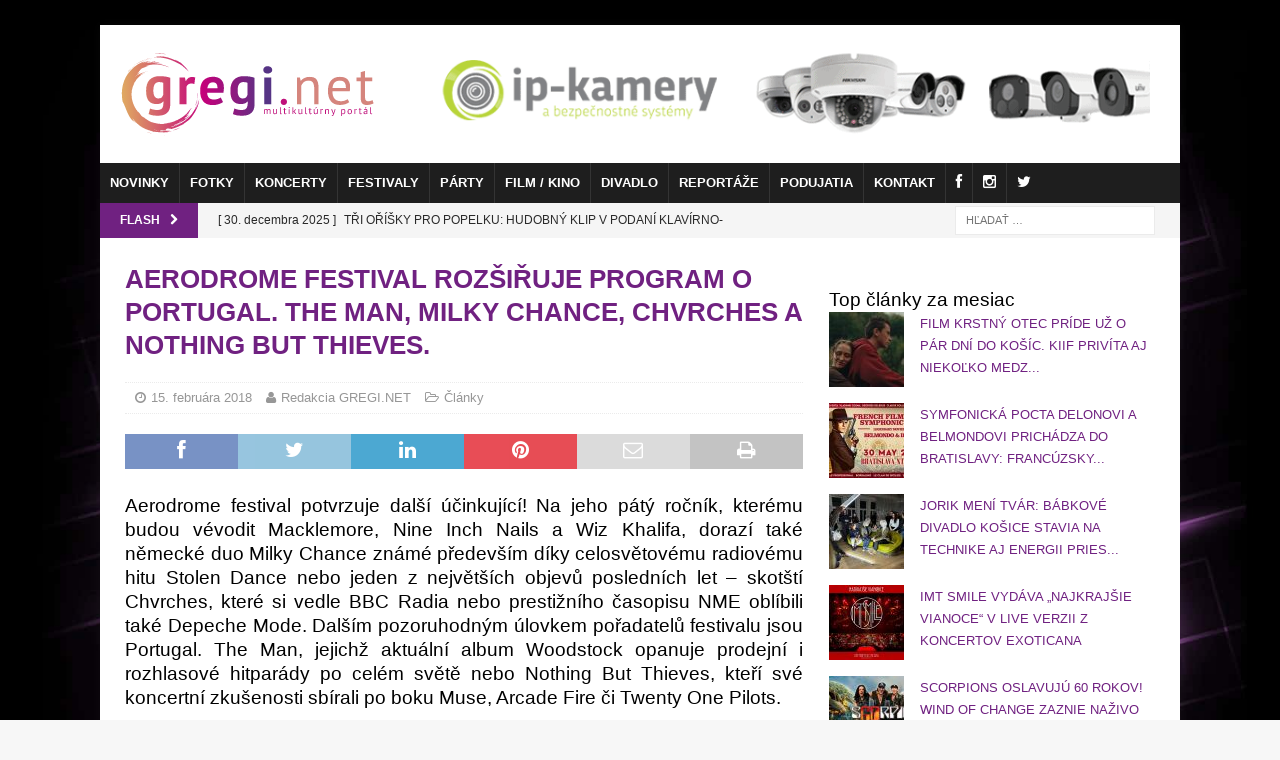

--- FILE ---
content_type: image/svg+xml
request_url: https://www.gregi.net/wp-content/uploads/2019/01/greginet_logo_2015_farebne.svg
body_size: 6366
content:
<?xml version="1.0" encoding="utf-8"?>
<!-- Generator: Adobe Illustrator 23.0.1, SVG Export Plug-In . SVG Version: 6.00 Build 0)  -->
<svg version="1.1" id="Layer_1" xmlns="http://www.w3.org/2000/svg" xmlns:xlink="http://www.w3.org/1999/xlink" x="0px" y="0px"
	 viewBox="0 0 418 172" style="enable-background:new 0 0 418 172;" xml:space="preserve">
<style type="text/css">
	.st0{fill:#C0117B;}
	.st1{fill:#D5857D;}
	.st2{fill:url(#SVGID_1_);}
	.st3{fill:url(#SVGID_2_);}
	.st4{fill:url(#SVGID_3_);}
	.st5{fill:url(#SVGID_4_);}
	.st6{fill:url(#SVGID_5_);}
	.st7{fill:url(#SVGID_6_);}
	.st8{fill:url(#SVGID_7_);}
	.st9{fill:url(#SVGID_8_);}
	.st10{fill:url(#SVGID_9_);}
	.st11{fill:url(#SVGID_10_);}
	.st12{fill:url(#SVGID_11_);}
	.st13{fill:url(#SVGID_12_);}
	.st14{fill:url(#SVGID_13_);}
	.st15{fill:url(#SVGID_14_);}
	.st16{fill:url(#SVGID_15_);}
	.st17{fill:url(#SVGID_16_);}
	.st18{fill:url(#SVGID_17_);}
	.st19{fill:url(#SVGID_18_);}
</style>
<path class="st0" d="M251.82,93.84c0-1.36,0.39-2.42,1.17-3.2c0.78-0.78,1.82-1.17,3.12-1.17c1.36,0,2.43,0.39,3.24,1.17
	c0.8,0.78,1.21,1.84,1.21,3.2c0,1.31-0.4,2.36-1.21,3.16c-0.8,0.8-1.88,1.21-3.24,1.21c-1.31,0-2.35-0.4-3.12-1.21
	C252.21,96.2,251.82,95.15,251.82,93.84z"/>
<path class="st1" d="M298.48,97.3V75.84c0-3.92-0.56-6.86-1.69-8.85c-1.13-1.98-3.2-2.97-6.21-2.97c-2.66,0-4.86,0.72-6.59,2.15
	c-1.73,1.43-2.95,3.23-3.65,5.38V97.3h-6.02V59.65h4.22l1.13,4.59h0.3c1.2-1.61,2.82-2.92,4.86-3.95c2.03-1.03,4.45-1.54,7.27-1.54
	c2.06,0,3.87,0.24,5.42,0.72c1.55,0.48,2.85,1.32,3.88,2.52c1.03,1.21,1.81,2.82,2.33,4.86c0.53,2.03,0.79,4.61,0.79,7.72V97.3
	H298.48z"/>
<path class="st1" d="M347.24,94.29c-1.51,1.2-3.4,2.16-5.69,2.86c-2.29,0.7-4.71,1.05-7.27,1.05c-2.86,0-5.35-0.46-7.46-1.39
	c-2.11-0.93-3.84-2.26-5.2-3.99c-1.36-1.73-2.36-3.8-3.01-6.21c-0.65-2.41-0.98-5.12-0.98-8.13c0-6.43,1.43-11.32,4.29-14.69
	c2.86-3.36,6.95-5.05,12.28-5.05c1.71,0,3.41,0.19,5.12,0.56c1.71,0.38,3.24,1.09,4.59,2.15c1.36,1.05,2.46,2.55,3.31,4.48
	c0.85,1.93,1.28,4.48,1.28,7.64c0,1.66-0.15,3.49-0.45,5.5H323.9c0,2.21,0.23,4.17,0.68,5.87c0.45,1.71,1.15,3.15,2.11,4.33
	c0.95,1.18,2.2,2.08,3.73,2.71c1.53,0.63,3.4,0.94,5.61,0.94c1.71,0,3.41-0.3,5.12-0.9c1.71-0.6,2.99-1.31,3.84-2.11L347.24,94.29z
	 M334.29,64.02c-2.96,0-5.33,0.78-7.12,2.33c-1.78,1.56-2.85,4.22-3.2,7.98h18.68c0-3.81-0.73-6.49-2.18-8.02
	C339.01,64.78,336.95,64.02,334.29,64.02z"/>
<path class="st1" d="M357.3,59.65h5.87v-7.46l6.03-1.73v9.19h10.24v5.27H369.2v20.86c0,2.61,0.33,4.46,0.98,5.54
	c0.65,1.08,1.76,1.62,3.31,1.62c1.3,0,2.41-0.14,3.31-0.41c0.9-0.28,1.91-0.64,3.01-1.09l1.36,4.59c-1.36,0.65-2.84,1.18-4.44,1.58
	c-1.61,0.4-3.34,0.6-5.2,0.6c-3.06,0-5.22-0.87-6.48-2.6c-1.25-1.73-1.88-4.63-1.88-8.7V64.92h-5.87V59.65z"/>
<g>
	<path class="st0" d="M232.43,110.96v-3.92c0-0.37-0.02-0.69-0.05-0.96c-0.03-0.27-0.1-0.5-0.19-0.69c-0.09-0.18-0.22-0.32-0.4-0.42
		c-0.17-0.09-0.4-0.14-0.67-0.14c-0.43,0-0.78,0.13-1.06,0.39c-0.28,0.26-0.48,0.58-0.59,0.97v4.77h-1.11v-6.93h0.78l0.21,0.85h0.06
		c0.25-0.3,0.54-0.54,0.87-0.73c0.33-0.19,0.76-0.28,1.28-0.28c0.44,0,0.81,0.09,1.09,0.26c0.28,0.17,0.5,0.47,0.66,0.89
		c0.21-0.36,0.51-0.64,0.88-0.85c0.38-0.2,0.8-0.31,1.27-0.31c0.39,0,0.71,0.04,0.98,0.13c0.27,0.09,0.49,0.24,0.66,0.46
		s0.3,0.52,0.38,0.9c0.08,0.38,0.12,0.86,0.12,1.44v4.16h-1.11v-4.17c0-0.33-0.02-0.62-0.05-0.87c-0.03-0.24-0.1-0.45-0.19-0.61
		c-0.1-0.16-0.23-0.28-0.4-0.36c-0.17-0.08-0.39-0.12-0.67-0.12c-0.46,0-0.82,0.13-1.08,0.39c-0.26,0.26-0.44,0.63-0.55,1.11v4.63
		H232.43z"/>
	<path class="st0" d="M242.35,104.03v3.95c0,0.36,0.02,0.68,0.06,0.95c0.04,0.27,0.11,0.5,0.21,0.68c0.1,0.18,0.24,0.32,0.42,0.41
		c0.17,0.09,0.4,0.14,0.67,0.14c0.25,0,0.47-0.04,0.67-0.12c0.19-0.08,0.37-0.19,0.52-0.33c0.15-0.14,0.29-0.3,0.4-0.48
		c0.12-0.18,0.21-0.37,0.28-0.58v-4.63h1.11v4.96c0,0.33,0.01,0.68,0.03,1.03c0.02,0.36,0.06,0.67,0.12,0.94h-0.76l-0.28-1.1h-0.07
		c-0.21,0.36-0.5,0.66-0.86,0.9c-0.36,0.24-0.82,0.36-1.37,0.36c-0.37,0-0.7-0.04-0.98-0.13c-0.28-0.09-0.52-0.24-0.71-0.46
		c-0.19-0.22-0.33-0.52-0.43-0.89c-0.1-0.37-0.15-0.85-0.15-1.42v-4.19H242.35z"/>
	<path class="st0" d="M251.79,109.25c0,0.32,0.06,0.55,0.17,0.69c0.11,0.14,0.27,0.21,0.47,0.21c0.12,0,0.25-0.01,0.39-0.03
		c0.14-0.02,0.29-0.06,0.47-0.12l0.12,0.87c-0.15,0.07-0.35,0.13-0.62,0.18c-0.26,0.05-0.49,0.07-0.69,0.07
		c-0.42,0-0.76-0.12-1.03-0.35c-0.27-0.24-0.4-0.64-0.4-1.2v-8.32h1.11V109.25z"/>
	<path class="st0" d="M255.42,104.03h1.08v-1.37l1.11-0.32v1.69h1.88V105h-1.88v3.84c0,0.48,0.06,0.82,0.18,1.02
		c0.12,0.2,0.32,0.3,0.61,0.3c0.24,0,0.44-0.02,0.61-0.08c0.17-0.05,0.35-0.12,0.55-0.2l0.25,0.85c-0.25,0.12-0.52,0.22-0.82,0.29
		c-0.3,0.07-0.61,0.11-0.96,0.11c-0.56,0-0.96-0.16-1.19-0.48c-0.23-0.32-0.35-0.85-0.35-1.6V105h-1.08V104.03z"/>
	<path class="st0" d="M262.77,101.92c0-0.21,0.07-0.4,0.21-0.55c0.14-0.15,0.33-0.23,0.55-0.23c0.22,0,0.41,0.08,0.57,0.23
		c0.16,0.15,0.24,0.33,0.24,0.55c0,0.21-0.08,0.39-0.24,0.53c-0.16,0.14-0.35,0.21-0.57,0.21c-0.22,0-0.4-0.07-0.55-0.21
		C262.84,102.31,262.77,102.13,262.77,101.92z M263.01,104.03h1.11v6.93h-1.11V104.03z"/>
	<path class="st0" d="M269.96,107.84h-0.64v3.12h-1.11v-9.7h1.11v5.91l0.57-0.19l2.15-2.94h1.29l-2.12,2.79l-0.57,0.46l0.69,0.55
		l2.31,3.13h-1.37L269.96,107.84z"/>
	<path class="st0" d="M277.59,104.03v3.95c0,0.36,0.02,0.68,0.06,0.95c0.04,0.27,0.11,0.5,0.21,0.68c0.1,0.18,0.24,0.32,0.42,0.41
		c0.17,0.09,0.4,0.14,0.67,0.14c0.25,0,0.47-0.04,0.67-0.12c0.19-0.08,0.37-0.19,0.52-0.33c0.15-0.14,0.29-0.3,0.4-0.48
		c0.12-0.18,0.21-0.37,0.28-0.58v-4.63h1.11v4.96c0,0.33,0.01,0.68,0.03,1.03c0.02,0.36,0.06,0.67,0.12,0.94h-0.76l-0.28-1.1h-0.07
		c-0.21,0.36-0.5,0.66-0.86,0.9c-0.36,0.24-0.82,0.36-1.37,0.36c-0.37,0-0.7-0.04-0.98-0.13c-0.28-0.09-0.52-0.24-0.71-0.46
		c-0.19-0.22-0.33-0.52-0.43-0.89c-0.1-0.37-0.15-0.85-0.15-1.42v-4.19H277.59z"/>
	<path class="st0" d="M287.03,109.25c0,0.32,0.06,0.55,0.17,0.69c0.11,0.14,0.27,0.21,0.47,0.21c0.12,0,0.25-0.01,0.39-0.03
		c0.14-0.02,0.29-0.06,0.47-0.12l0.12,0.87c-0.15,0.07-0.35,0.13-0.62,0.18c-0.26,0.05-0.49,0.07-0.69,0.07
		c-0.42,0-0.76-0.12-1.03-0.35c-0.27-0.24-0.4-0.64-0.4-1.2v-8.32h1.11V109.25z"/>
	<path class="st0" d="M290.66,104.03h1.08v-1.37l1.11-0.32v1.69h1.88V105h-1.88v3.84c0,0.48,0.06,0.82,0.18,1.02
		c0.12,0.2,0.32,0.3,0.61,0.3c0.24,0,0.44-0.02,0.61-0.08c0.17-0.05,0.35-0.12,0.55-0.2l0.25,0.85c-0.25,0.12-0.52,0.22-0.82,0.29
		c-0.3,0.07-0.61,0.11-0.96,0.11c-0.56,0-0.96-0.16-1.19-0.48c-0.23-0.32-0.35-0.85-0.35-1.6V105h-1.08V104.03z"/>
	<path class="st0" d="M299,104.03v3.95c0,0.36,0.02,0.68,0.06,0.95c0.04,0.27,0.11,0.5,0.21,0.68c0.1,0.18,0.24,0.32,0.42,0.41
		c0.17,0.09,0.4,0.14,0.67,0.14c0.25,0,0.47-0.04,0.66-0.12c0.19-0.08,0.37-0.19,0.52-0.33c0.15-0.14,0.29-0.3,0.4-0.48
		c0.12-0.18,0.21-0.37,0.28-0.58v-4.63h1.11v4.96c0,0.33,0.01,0.68,0.03,1.03c0.02,0.36,0.06,0.67,0.12,0.94h-0.76l-0.28-1.1h-0.07
		c-0.21,0.36-0.5,0.66-0.86,0.9c-0.36,0.24-0.82,0.36-1.37,0.36c-0.37,0-0.7-0.04-0.98-0.13c-0.28-0.09-0.52-0.24-0.71-0.46
		c-0.19-0.22-0.33-0.52-0.43-0.89c-0.1-0.37-0.15-0.85-0.15-1.42v-4.19H299z M300.89,100.98h1.23v0.29l-1.4,1.77h-0.65
		L300.89,100.98z"/>
	<path class="st0" d="M310.48,105.09c-0.28-0.09-0.54-0.14-0.79-0.14c-0.4,0-0.71,0.11-0.94,0.33c-0.23,0.22-0.37,0.49-0.43,0.82
		v4.85h-1.11v-6.93h0.78l0.21,0.85h0.05c0.18-0.31,0.39-0.56,0.63-0.73c0.25-0.17,0.56-0.26,0.94-0.26c0.27,0,0.57,0.05,0.9,0.14
		L310.48,105.09z"/>
	<path class="st0" d="M318.1,110.96v-3.95c0-0.72-0.1-1.26-0.31-1.63c-0.21-0.37-0.59-0.55-1.14-0.55c-0.49,0-0.89,0.13-1.21,0.4
		c-0.32,0.26-0.54,0.59-0.67,0.99v4.74h-1.11v-6.93h0.78l0.21,0.85h0.05c0.22-0.3,0.52-0.54,0.89-0.73
		c0.37-0.19,0.82-0.28,1.34-0.28c0.38,0,0.71,0.04,1,0.13c0.29,0.09,0.52,0.24,0.71,0.46c0.19,0.22,0.33,0.52,0.43,0.89
		c0.1,0.37,0.15,0.85,0.15,1.42v4.19H318.1z"/>
	<path class="st0" d="M325.01,108.52l0.39,1.33h0.07l0.31-1.34l1.35-4.48h1.11l-2.05,6.22c-0.16,0.45-0.31,0.89-0.46,1.32
		c-0.15,0.42-0.32,0.8-0.51,1.14c-0.18,0.33-0.39,0.6-0.62,0.8c-0.23,0.2-0.5,0.3-0.8,0.3c-0.33,0-0.6-0.05-0.82-0.14l0.19-0.96
		c0.12,0.05,0.24,0.07,0.35,0.07c0.26,0,0.51-0.14,0.75-0.41s0.44-0.74,0.6-1.41l-2.79-6.93h1.28L325.01,108.52z"/>
	<path class="st0" d="M336.1,104.03h0.76l0.21,0.83h0.05c0.21-0.32,0.49-0.57,0.83-0.74c0.34-0.17,0.72-0.26,1.16-0.26
		c0.92,0,1.61,0.27,2.07,0.82c0.45,0.55,0.68,1.44,0.68,2.68c0,0.58-0.08,1.11-0.23,1.57c-0.15,0.47-0.37,0.86-0.64,1.19
		c-0.28,0.32-0.61,0.57-1,0.75c-0.39,0.18-0.83,0.26-1.31,0.26c-0.34,0-0.61-0.02-0.81-0.06c-0.2-0.04-0.41-0.11-0.64-0.21v2.88
		h-1.11V104.03z M338.9,104.83c-0.47,0-0.84,0.12-1.12,0.37c-0.27,0.24-0.46,0.62-0.58,1.12v3.44c0.17,0.13,0.36,0.23,0.57,0.3
		c0.21,0.07,0.5,0.1,0.85,0.1c0.64,0,1.14-0.24,1.52-0.71c0.37-0.48,0.56-1.18,0.56-2.1c0-0.38-0.03-0.72-0.1-1.03
		c-0.06-0.31-0.17-0.57-0.31-0.79c-0.14-0.22-0.33-0.39-0.55-0.51C339.51,104.89,339.23,104.83,338.9,104.83z"/>
	<path class="st0" d="M344.94,107.49c0-1.17,0.26-2.07,0.78-2.7c0.52-0.62,1.27-0.94,2.25-0.94c0.52,0,0.97,0.09,1.35,0.26
		c0.38,0.17,0.7,0.42,0.95,0.73c0.25,0.32,0.43,0.7,0.55,1.15c0.12,0.45,0.18,0.95,0.18,1.49c0,1.17-0.26,2.07-0.78,2.7
		c-0.52,0.62-1.27,0.94-2.25,0.94c-0.52,0-0.97-0.09-1.35-0.26c-0.38-0.17-0.7-0.42-0.95-0.73c-0.25-0.32-0.43-0.7-0.55-1.15
		C345,108.53,344.94,108.04,344.94,107.49z M346.09,107.49c0,0.35,0.03,0.69,0.1,1.01c0.07,0.32,0.18,0.61,0.33,0.85
		c0.15,0.24,0.34,0.43,0.58,0.58c0.24,0.15,0.53,0.22,0.87,0.22c1.26,0.01,1.88-0.88,1.88-2.66c0-0.36-0.03-0.7-0.1-1.03
		c-0.07-0.32-0.18-0.6-0.33-0.85c-0.15-0.24-0.34-0.43-0.58-0.58c-0.24-0.14-0.53-0.22-0.87-0.22
		C346.72,104.82,346.09,105.71,346.09,107.49z"/>
	<path class="st0" d="M357.76,105.09c-0.28-0.09-0.54-0.14-0.79-0.14c-0.4,0-0.71,0.11-0.94,0.33c-0.23,0.22-0.37,0.49-0.43,0.82
		v4.85h-1.11v-6.93h0.78l0.21,0.85h0.05c0.18-0.31,0.39-0.56,0.63-0.73c0.25-0.17,0.56-0.26,0.94-0.26c0.27,0,0.57,0.05,0.9,0.14
		L357.76,105.09z"/>
	<path class="st0" d="M360.44,104.03h1.08v-1.37l1.11-0.32v1.69h1.88V105h-1.88v3.84c0,0.48,0.06,0.82,0.18,1.02
		c0.12,0.2,0.32,0.3,0.61,0.3c0.24,0,0.44-0.02,0.61-0.08c0.17-0.05,0.35-0.12,0.55-0.2l0.25,0.85c-0.25,0.12-0.52,0.22-0.82,0.29
		c-0.3,0.07-0.61,0.11-0.96,0.11c-0.56,0-0.96-0.16-1.19-0.48c-0.23-0.32-0.35-0.85-0.35-1.6V105h-1.08V104.03z"/>
	<path class="st0" d="M367.67,104.54c0.35-0.21,0.76-0.37,1.23-0.47c0.47-0.1,0.95-0.15,1.46-0.15c0.48,0,0.87,0.06,1.16,0.19
		c0.29,0.13,0.51,0.3,0.67,0.51c0.15,0.21,0.25,0.44,0.3,0.69c0.05,0.25,0.08,0.5,0.08,0.75c0,0.55-0.01,1.09-0.04,1.62
		c-0.03,0.53-0.04,1.03-0.04,1.5c0,0.34,0.01,0.67,0.04,0.97c0.03,0.31,0.08,0.59,0.15,0.85h-0.82l-0.29-0.97h-0.07
		c-0.08,0.13-0.19,0.26-0.31,0.38c-0.12,0.12-0.28,0.24-0.45,0.33c-0.18,0.1-0.38,0.18-0.61,0.24c-0.23,0.06-0.5,0.1-0.79,0.1
		c-0.3,0-0.57-0.05-0.83-0.14s-0.47-0.22-0.66-0.39c-0.18-0.17-0.33-0.38-0.44-0.62c-0.11-0.24-0.16-0.51-0.16-0.82
		c0-0.41,0.08-0.75,0.25-1.02c0.17-0.27,0.4-0.49,0.7-0.65c0.3-0.16,0.66-0.28,1.08-0.35c0.42-0.07,0.88-0.1,1.39-0.1
		c0.13,0,0.26,0,0.38,0s0.25,0.01,0.38,0.03c0.03-0.28,0.04-0.53,0.04-0.75c0-0.51-0.1-0.86-0.31-1.07c-0.2-0.2-0.57-0.31-1.11-0.31
		c-0.16,0-0.33,0.01-0.51,0.04c-0.18,0.02-0.37,0.06-0.55,0.1c-0.19,0.04-0.37,0.09-0.54,0.16c-0.17,0.06-0.32,0.13-0.45,0.21
		L367.67,104.54z M369.64,110.1c0.26,0,0.49-0.03,0.69-0.1c0.2-0.07,0.38-0.16,0.53-0.26c0.15-0.11,0.27-0.22,0.37-0.35
		c0.1-0.13,0.17-0.25,0.21-0.37v-1.15c-0.13-0.01-0.26-0.02-0.39-0.02c-0.13,0-0.27-0.01-0.4-0.01c-0.29,0-0.57,0.02-0.84,0.05
		c-0.27,0.03-0.51,0.09-0.72,0.18c-0.21,0.09-0.37,0.21-0.5,0.36c-0.12,0.15-0.19,0.34-0.19,0.58c0,0.32,0.12,0.59,0.35,0.8
		C368.98,109.99,369.28,110.1,369.64,110.1z M370.01,100.98h1.23v0.29l-1.4,1.77h-0.65L370.01,100.98z"/>
	<path class="st0" d="M377.62,109.25c0,0.32,0.06,0.55,0.17,0.69c0.11,0.14,0.27,0.21,0.47,0.21c0.12,0,0.25-0.01,0.39-0.03
		c0.14-0.02,0.29-0.06,0.47-0.12l0.12,0.87c-0.15,0.07-0.35,0.13-0.62,0.18c-0.26,0.05-0.49,0.07-0.69,0.07
		c-0.42,0-0.76-0.12-1.03-0.35c-0.27-0.24-0.4-0.64-0.4-1.2v-8.32h1.11V109.25z"/>
</g>
<g>
	<linearGradient id="SVGID_1_" gradientUnits="userSpaceOnUse" x1="23.2614" y1="137.8549" x2="233.9277" y2="129.1882">
		<stop  offset="0" style="stop-color:#E2B85F"/>
		<stop  offset="0.5829" style="stop-color:#C4007A"/>
		<stop  offset="0.9914" style="stop-color:#563485"/>
	</linearGradient>
	<path class="st2" d="M91.67,135.11c-1.33,0-2.66,0-3.99,0c1.33,0,3.33,0,4.65,0H91.67L91.67,135.11z"/>
	<linearGradient id="SVGID_2_" gradientUnits="userSpaceOnUse" x1="23.2415" y1="137.3733" x2="233.9086" y2="128.7066">
		<stop  offset="0" style="stop-color:#E2B85F"/>
		<stop  offset="0.5829" style="stop-color:#C4007A"/>
		<stop  offset="0.9914" style="stop-color:#563485"/>
	</linearGradient>
	<path class="st3" d="M87.68,135.11c-0.67,0-2-0.66-2.66-0.66C85.69,134.44,87.02,134.44,87.68,135.11L87.68,135.11z"/>
	<g>
		<linearGradient id="SVGID_3_" gradientUnits="userSpaceOnUse" x1="19.6159" y1="49.2438" x2="230.2831" y2="40.5771">
			<stop  offset="0" style="stop-color:#E2B85F"/>
			<stop  offset="0.5829" style="stop-color:#C4007A"/>
			<stop  offset="0.9914" style="stop-color:#563485"/>
		</linearGradient>
		<path class="st4" d="M45.41,45.62c-3.36,2.02-6.06,5.38-8.75,8.07c4.04-3.36,7.4-7.4,11.44-10.77
			C47.42,43.6,46.08,44.94,45.41,45.62L45.41,45.62z"/>
		<linearGradient id="SVGID_4_" gradientUnits="userSpaceOnUse" x1="19.2432" y1="40.1816" x2="229.9099" y2="31.5149">
			<stop  offset="0" style="stop-color:#E2B85F"/>
			<stop  offset="0.5829" style="stop-color:#C4007A"/>
			<stop  offset="0.9914" style="stop-color:#563485"/>
		</linearGradient>
		<path class="st5" d="M46.08,43.6c4.71-3.36,10.09-6.05,15.47-8.07c-3.37,0.67-6.05,2.02-8.75,3.36
			c6.06-2.69,12.11-4.04,18.84-5.38C62.22,34.85,53.48,37.54,46.08,43.6L46.08,43.6z"/>
		<linearGradient id="SVGID_5_" gradientUnits="userSpaceOnUse" x1="19.0496" y1="35.4778" x2="229.7162" y2="26.8111">
			<stop  offset="0" style="stop-color:#E2B85F"/>
			<stop  offset="0.5829" style="stop-color:#C4007A"/>
			<stop  offset="0.9914" style="stop-color:#563485"/>
		</linearGradient>
		<path class="st6" d="M60.88,34.85c4.03-0.67,8.07-2.02,12.11-2.69C68.95,32.84,64.91,33.51,60.88,34.85L60.88,34.85z"/>
		<linearGradient id="SVGID_6_" gradientUnits="userSpaceOnUse" x1="21.2414" y1="88.7559" x2="231.9076" y2="80.0892">
			<stop  offset="0" style="stop-color:#E2B85F"/>
			<stop  offset="0.5829" style="stop-color:#C4007A"/>
			<stop  offset="0.9914" style="stop-color:#563485"/>
		</linearGradient>
		<path class="st7" d="M123.47,109.24c-1.21,2.33,0.94-1.23-0.7,0.96c-1.35,1.35-2.69,2.69-4.04,4.03c4.04-2.02,6.06-6.06,8.75-9.42
			c-4.04,6.73-10.77,12.11-17.49,16.15c4.71-4.04,10.09-7.4,14.8-11.44c-4.71,4.71-9.42,10.76-16.15,13.45
			c5.38-2.02,10.09-5.38,13.46-10.09c-2.69,4.04-7.4,7.4-11.43,10.09c4.71-4.04,9.42-8.07,14.13-12.11
			c-2.02,2.02-6.06,2.7-6.06,6.73c2.02-1.35,4.04-3.36,6.06-4.71c-4.04,4.71-8.75,8.08-14.13,10.76c2.02-1.34,3.36-2.01,5.38-3.36
			c-4.71,2.69-9.42,4.71-14.13,6.73c4.71-0.67,9.42-2.69,13.45-6.05c-0.67,0.67-2.02,1.34-2.69,2.02h0.67
			c-4.71,2.69-8.75,4.71-14.13,5.38l0.67,0.67c18.84-4.71,32.96-18.83,37-37.67c-1.35,4.7-2.02,10.09-5.38,14.13
			c4.04-4.04,5.38-10.1,6.73-15.48c-0.67,10.09-5.38,18.16-11.43,26.23c-4.04,4.71-10.09,8.07-15.47,11.44
			c2.02-1.34,4.71-2.02,6.72-4.04c-5.38,3.37-10.76,6.06-17.49,8.08c-3.37,0.67-7.4-2.7-9.42,2.02c1.35,0,2.69,0.67,4.04,0.67
			c-3.37,0-7.4-0.67-10.76-0.67v0.67c-3.37-0.67-6.06-1.35-9.42-1.35c3.36,0.68,6.05,0.68,9.42,1.35c-0.67,0-0.67,0.67-1.35,0.67
			c0.68,0,1.35,0,2.02,0c-0.67,0-1.34,0-2.02,0c5.38,0,10.09-0.67,15.48-0.67c-2.02,0-3.37,0.67-5.38,1.35
			c2.02,0,4.71-0.68,6.73-0.68c-8.08,2.69-16.82,1.34-24.89,0.68c-2.69-0.68-5.38-2.02-8.07-2.7c3.37,1.35,6.06,2.02,9.42,3.36
			c-8.07-2.69-16.15-4.71-22.2-10.09c0.67,0.67,2.02,1.34,2.69,2.02c-4.71-3.37-8.75-7.4-12.11-12.11c1.34,3.37,3.36,5.39,6.05,8.07
			c-2.01-1.34-4.04-4.03-6.05-4.71c-3.37-1.35,0,0,0,0c-6.73-7.4-8.75-18.17-13.46-26.91c-2.69-15.48,0.67-31.62,11.43-43.05
			c6.06-6.73,13.46-11.44,22.2-13.46c-2.69,0.67-4.71,2.02-6.73,3.36c6.06-2.69,13.46-4.03,20.19-2.69c-4.03,0-8.75-1.34-12.78,1.35
			h0.68c-1.35,0.67-3.37,0.67-4.71,1.34c5.38-0.67,10.76-2.02,16.15-2.69c-1.35,0-3.36,0.67-4.71,0.67c2.02,0,3.36,0,5.38,0
			c-4.03,0.67-7.4,0.67-11.44,1.35c5.38,0.67,10.76-2.02,16.14,0c-3.36,0-6.05,0-9.42,0c4.04,1.35,8.08,0.67,12.11,1.35
			c-2.02-0.67-4.04-1.35-6.73,0c2.69,0.67,6.05,0.67,8.74,1.35c-1.34-0.68-2.69-0.68-4.03-0.68c4.71,1.35,8.75,2.02,12.78,4.71
			c-10.77-4.71-22.88-6.05-34.31-1.35c2.02-0.67,4.04-0.67,6.06-1.34c-2.7,0.67-4.71,2.02-7.4,2.69c2.02-0.68,4.03-1.35,6.05-2.02
			c-2.69,1.34-6.05,2.02-8.75,3.37c-2.69,2.02-4.03,5.38-6.73,7.4c1.35-0.67,2.69-2.02,4.04-2.02c-2.69,2.69-4.71,4.71-7.4,6.72
			c5.39-4.71,12.78-6.72,19.51-8.74c-4.71,1.34-9.42,3.36-12.78,6.73c2.69-1.35,4.71-2.69,7.4-3.36
			c-7.4,2.69-12.78,9.42-16.14,16.82c1.34-2.69,3.37-4.71,4.71-7.4c-9.42,12.11-8.74,28.26-0.67,41.04
			c1.35,1.34,2.02,3.36,3.37,4.03c2.69,2.02,3.36,5.39,6.05,6.73c1.35,0.67,2.69,1.34,4.04,2.69l0,0c4.04,2.69,8.07,5.38,12.78,6.05
			c-2.01-1.34-4.71-2.01-6.73-3.36c8.08,5.38,18.16,5.38,27.58,3.36c-3.37,0.67-6.73,0.67-10.09,0.67c7.4-0.67,14.8-1.34,20.86-5.38
			c-0.67,0.67-1.34,0.67-2.02,1.35c7.08-3.54,13.84-7.5,17.99-13.93l3.84-4.41L123.47,109.24z"/>
		<linearGradient id="SVGID_7_" gradientUnits="userSpaceOnUse" x1="19.3992" y1="43.9713" x2="230.0657" y2="35.3046">
			<stop  offset="0" style="stop-color:#E2B85F"/>
			<stop  offset="0.5829" style="stop-color:#C4007A"/>
			<stop  offset="0.9914" style="stop-color:#563485"/>
		</linearGradient>
		<path class="st8" d="M120.84,47.38c-4.63-5.8-10.51-10.51-17.58-13.2c1.35,0.67,2.02,1.35,3.37,2.02
			c-1.35-1.34-3.37-0.67-4.71-2.02c0.67,0,0.67,0.67,1.34,0.67c-8.75-4.04-18.83-6.73-28.25-3.36c10.09-0.67,20.18,1.35,29.6,6.05
			c4.33,2.16,9.5,4.63,12.78,8.01l6.12,5.51L120.84,47.38z"/>
		<linearGradient id="SVGID_8_" gradientUnits="userSpaceOnUse" x1="18.7872" y1="29.1006" x2="229.4532" y2="20.4339">
			<stop  offset="0" style="stop-color:#E2B85F"/>
			<stop  offset="0.5829" style="stop-color:#C4007A"/>
			<stop  offset="0.9914" style="stop-color:#563485"/>
		</linearGradient>
		<path class="st9" d="M86.44,26.11c-3.36,0-6.05-0.67-9.42-0.67c5.38-0.67,10.76,0,15.47,2.02C90.48,26.78,88.46,26.78,86.44,26.11
			L86.44,26.11z"/>
	</g>
	<linearGradient id="SVGID_9_" gradientUnits="userSpaceOnUse" x1="19.3638" y1="43.1211" x2="230.0305" y2="34.4544">
		<stop  offset="0" style="stop-color:#E2B85F"/>
		<stop  offset="0.5829" style="stop-color:#C4007A"/>
		<stop  offset="0.9914" style="stop-color:#563485"/>
	</linearGradient>
	<path class="st10" d="M114.96,41.31c-2-1.33-3.99-2.66-5.99-3.99C111.64,37.98,112.97,39.31,114.96,41.31L114.96,41.31z"/>
	<linearGradient id="SVGID_10_" gradientUnits="userSpaceOnUse" x1="21.5191" y1="95.507" x2="232.1858" y2="86.8403">
		<stop  offset="0" style="stop-color:#E2B85F"/>
		<stop  offset="0.5829" style="stop-color:#C4007A"/>
		<stop  offset="0.9914" style="stop-color:#563485"/>
	</linearGradient>
	<path class="st11" d="M132.26,100.51v0.67c1.33-6.65,5.32-13.3,3.99-20.62C136.25,87.21,135.58,94.53,132.26,100.51L132.26,100.51z
		"/>
	<linearGradient id="SVGID_11_" gradientUnits="userSpaceOnUse" x1="23.1536" y1="135.2349" x2="233.82" y2="126.5683">
		<stop  offset="0" style="stop-color:#E2B85F"/>
		<stop  offset="0.5829" style="stop-color:#C4007A"/>
		<stop  offset="0.9914" style="stop-color:#563485"/>
	</linearGradient>
	<path class="st12" d="M101.65,133.78c3.33-1.33,7.32-2.66,10.64-4C108.97,131.12,105.64,133.78,101.65,133.78L101.65,133.78z"/>
	<linearGradient id="SVGID_12_" gradientUnits="userSpaceOnUse" x1="23.4625" y1="142.7425" x2="234.1296" y2="134.0758">
		<stop  offset="0" style="stop-color:#E2B85F"/>
		<stop  offset="0.5829" style="stop-color:#C4007A"/>
		<stop  offset="0.9914" style="stop-color:#563485"/>
	</linearGradient>
	<path class="st13" d="M99.66,139.76c-5.99,0.67-11.31,1.33-17.29,0C88.35,141.1,93.67,140.43,99.66,139.76L99.66,139.76z"/>
	<linearGradient id="SVGID_13_" gradientUnits="userSpaceOnUse" x1="23.3228" y1="139.349" x2="233.9891" y2="130.6823">
		<stop  offset="0" style="stop-color:#E2B85F"/>
		<stop  offset="0.5829" style="stop-color:#C4007A"/>
		<stop  offset="0.9914" style="stop-color:#563485"/>
	</linearGradient>
	<path class="st14" d="M65.07,135.78c3.33,0.66,5.99,2.65,9.31,3.32C71.06,138.43,68.39,137.11,65.07,135.78L65.07,135.78z"/>
</g>
<linearGradient id="SVGID_14_" gradientUnits="userSpaceOnUse" x1="20.9763" y1="82.3108" x2="231.6429" y2="73.6441">
	<stop  offset="0" style="stop-color:#E2B85F"/>
	<stop  offset="0.5829" style="stop-color:#C4007A"/>
	<stop  offset="0.9914" style="stop-color:#563485"/>
</linearGradient>
<path class="st15" d="M131.43,68.84c-1.56-0.55-2.96-0.83-4.22-0.83c-1.76,0-3.23,0.46-4.41,1.39c-1.18,0.93-1.97,2.12-2.37,3.58
	V97.3h-9.79V59.65h7.61l1.13,4.97h0.3c0.85-1.86,2.01-3.29,3.46-4.29c1.46-1,3.16-1.51,5.12-1.51c1.31,0,2.79,0.28,4.44,0.83
	L131.43,68.84z"/>
<linearGradient id="SVGID_15_" gradientUnits="userSpaceOnUse" x1="21.0491" y1="84.0844" x2="231.716" y2="75.4177">
	<stop  offset="0" style="stop-color:#E2B85F"/>
	<stop  offset="0.5829" style="stop-color:#C4007A"/>
	<stop  offset="0.9914" style="stop-color:#563485"/>
</linearGradient>
<path class="st16" d="M171.46,94.07c-1.51,1.21-3.55,2.22-6.14,3.05c-2.59,0.83-5.33,1.24-8.25,1.24c-6.08,0-10.52-1.77-13.33-5.31
	c-2.81-3.54-4.22-8.4-4.22-14.57c0-6.63,1.58-11.6,4.74-14.91c3.16-3.31,7.61-4.97,13.33-4.97c1.91,0,3.77,0.25,5.57,0.75
	c1.81,0.5,3.41,1.33,4.82,2.49c1.4,1.16,2.53,2.71,3.39,4.67c0.85,1.96,1.28,4.39,1.28,7.31c0,1.05-0.06,2.18-0.19,3.39
	c-0.13,1.21-0.31,2.46-0.56,3.77h-22.59c0.15,3.16,0.97,5.55,2.45,7.15c1.48,1.61,3.88,2.41,7.19,2.41c2.06,0,3.9-0.31,5.54-0.94
	c1.63-0.63,2.87-1.27,3.73-1.92L171.46,94.07z M157.45,66.43c-2.56,0-4.46,0.77-5.69,2.3c-1.23,1.53-1.97,3.58-2.22,6.14h14.01
	c0.2-2.71-0.21-4.79-1.24-6.25C161.28,67.16,159.66,66.43,157.45,66.43z"/>
<linearGradient id="SVGID_16_" gradientUnits="userSpaceOnUse" x1="21.4091" y1="92.8337" x2="232.0757" y2="84.167">
	<stop  offset="0" style="stop-color:#E2B85F"/>
	<stop  offset="0.5829" style="stop-color:#C4007A"/>
	<stop  offset="0.9914" style="stop-color:#563485"/>
</linearGradient>
<path class="st17" d="M215.33,97.3c0,5.47-1.48,9.5-4.44,12.09c-2.96,2.59-7.1,3.88-12.43,3.88c-3.61,0-6.46-0.25-8.55-0.75
	c-2.08-0.5-3.65-1.03-4.71-1.58l2.03-7.76c1.15,0.45,2.5,0.9,4.03,1.36c1.53,0.45,3.43,0.68,5.69,0.68c3.41,0,5.73-0.74,6.97-2.22
	c1.23-1.48,1.85-4.55,1.85-7.21v-2.41h-0.3c-1.76,2.36-4.87,3.54-9.34,3.54c-4.87,0-8.5-1.51-10.88-4.52
	c-2.39-3.01-3.58-7.73-3.58-14.16c0-6.73,1.61-11.82,4.82-15.29c3.21-3.46,7.88-5.2,14.01-5.2c3.21,0,6.09,0.23,8.62,0.68
	c2.53,0.45,4.61,0.98,6.21,1.58V97.3z M198.76,89.07c1.91,0,3.38-0.43,4.41-1.28c1.03-0.85,1.82-2.13,2.37-3.84V67.01
	c-1.56-0.65-3.49-0.98-5.8-0.98c-2.51,0-4.47,0.94-5.87,2.82c-1.41,1.88-2.11,4.88-2.11,9c0,3.67,0.6,6.45,1.81,8.36
	C194.77,88.12,196.5,89.07,198.76,89.07z"/>
<linearGradient id="SVGID_17_" gradientUnits="userSpaceOnUse" x1="20.8558" y1="79.3851" x2="231.522" y2="70.7185">
	<stop  offset="0" style="stop-color:#E2B85F"/>
	<stop  offset="0.5829" style="stop-color:#C4007A"/>
	<stop  offset="0.9914" style="stop-color:#563485"/>
</linearGradient>
<path class="st18" d="M227.49,49.03c0-1.46,0.54-2.7,1.62-3.73c1.08-1.03,2.57-1.54,4.48-1.54c1.91,0,3.45,0.52,4.63,1.54
	c1.18,1.03,1.77,2.27,1.77,3.73c0,1.46-0.59,2.67-1.77,3.65c-1.18,0.98-2.72,1.47-4.63,1.47c-1.91,0-3.4-0.49-4.48-1.47
	C228.03,51.71,227.49,50.49,227.49,49.03z M228.92,59.65h9.79V97.3h-9.79V59.65z"/>
<linearGradient id="SVGID_18_" gradientUnits="userSpaceOnUse" x1="21.2106" y1="88.0098" x2="231.8772" y2="79.3431">
	<stop  offset="0" style="stop-color:#E2B85F"/>
	<stop  offset="0.5829" style="stop-color:#C4007A"/>
	<stop  offset="0.9914" style="stop-color:#563485"/>
</linearGradient>
<path class="st19" d="M97.87,97.3c0,5.47-1.48,9.5-4.44,12.09c-2.96,2.59-7.1,3.88-12.43,3.88c-3.61,0-6.46-0.25-8.55-0.75
	c-2.08-0.5-3.65-1.03-4.71-1.58l2.03-7.76c1.15,0.45,2.5,0.9,4.03,1.36c1.53,0.45,3.43,0.68,5.69,0.68c3.41,0,5.73-0.74,6.97-2.22
	c1.23-1.48,1.85-4.55,1.85-7.21v-2.41h-0.3c-1.76,2.36-4.87,3.54-9.34,3.54c-4.87,0-8.5-1.51-10.88-4.52
	c-2.39-3.01-3.58-7.73-3.58-14.16c0-6.73,1.61-11.82,4.82-15.29c3.21-3.46,7.88-5.2,14.01-5.2c3.21,0,6.09,0.23,8.62,0.68
	c2.53,0.45,4.61,0.98,6.21,1.58V97.3z M81.3,89.07c1.91,0,3.38-0.43,4.41-1.28c1.03-0.85,1.82-2.13,2.37-3.84V67.01
	c-1.56-0.65-3.49-0.98-5.8-0.98c-2.51,0-4.47,0.94-5.87,2.82c-1.41,1.88-2.11,4.88-2.11,9c0,3.67,0.6,6.45,1.81,8.36
	C77.31,88.12,79.04,89.07,81.3,89.07z"/>
</svg>
